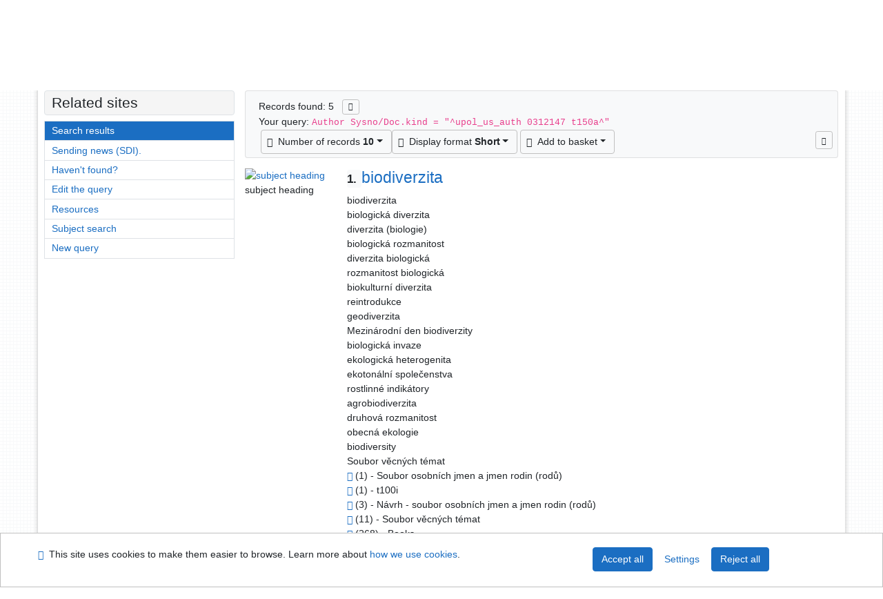

--- FILE ---
content_type: text/html; charset=utf-8
request_url: https://library.upol.cz/arl-upol/en/result/?src=upol_us_auth&field=AUK1&term=%22%5Eupol_us_auth%5C*0312147%5C*t150a%5E%22&qt=mg
body_size: 10376
content:

<!-- TPL: csp.templates2.parts.root -->
<!DOCTYPE html><html id="result" lang="en-GB" dir="ltr" class=""><head>

<!-- TPL: csp.templates2.parts.head -->
<meta name="viewport" content="width=device-width, initial-scale=1, shrink-to-fit=no"><meta charset="UTF-8"><meta id="ipac" name="author" content="IPAC: Cosmotron Slovakia, s.r.o. - www.cosmotron.sk" data-version="4.8.63a - 22.05.2025" data-login="0" data-ns="" data-url="https://library.upol.cz/i2/" data-ictx="upol" data-skin="bs1" data-cachebuster="10" data-logbasket="0" data-elink="0" data-lang="en" data-country="GB" data-scrollup="" data-src="upol_us_auth" data-cookie-choose=1 data-cookie-preferential=0 data-cookie-analytical=0 data-cookie-marketing=0 data-mainjs="">
<!-- TPL: csp.templates2.parts.metaog -->

<!-- TPL: csp.templates2.parts.metalink -->
<link rel="help" href="https://library.upol.cz/arl-upol/en/help/?key=result" title="Help"><link rel="home" href="https://library.upol.cz/arl-upol/en/result/"><link rel="alternate" hreflang="cs-CZ" href="https://library.upol.cz/arl-upol/cs/vysledky/?&amp;iset=1"><link rel="alternate" hreflang="x-default" href="https://library.upol.cz/arl-upol/cs/vysledky/?&amp;iset=1"><link rel="alternate" hreflang="en-GB" href="https://library.upol.cz/arl-upol/en/result/?&amp;iset=1"><link rel="manifest" href="https://library.upol.cz/arl-upol/en/webmanifest/" title="PWA"><link rel="license" href="https://library.upol.cz/arl-upol/en/IPAC/?#ipac-copyright" title="Copyright"><link rel="contents" href="https://library.upol.cz/arl-upol/en/site-map/" title="Site map"><link rel="search" id="opensearch" type="application/opensearchdescription+xml" href="https://library.upol.cz/arl-upol/en/opensearch/?type=xml" title="IPAC UPOL" data-query="To install the OpenSearch search engine?">
<!-- TPL: csp.templates2.parts.metaapp -->
<meta name="mobile-web-app-capable" content="yes"><meta name="apple-mobile-web-app-capable" content="yes"><meta name="apple-mobile-web-app-title" content="UPOL"><meta name="apple-mobile-web-app-status-bar-style" content="#FFFFFF"><meta name="theme-color" content="#FFFFFF"><meta name="author" content="Univerzita Palackého v Olomouci"><meta name="twitter:dnt" content="on">
<meta name="description" content="List of search results - Univerzita Palackého v Olomouci  "><meta name="robots" content="index">
<!-- TPL: csp.templates2.parts.headcss -->
<link rel="preload" as="style" href="https://library.upol.cz/i2/css/bskin1.v-10.css"><link rel="stylesheet" href="https://library.upol.cz/i2/css/bskin1.v-10.css"><link rel="stylesheet" media="print" href="https://library.upol.cz/i2/css/print.v-10.css"><link rel="stylesheet" href="https://library.upol.cz/i2/user/upol/css/buser.v-10.css">

<!-- TPL: csp.templates2.result.meta -->

<!-- TPL: csp.templates2.result.metaog -->
<meta property="og:image" content="https://library.upol.cz/i2/user/upol/img/logo-result.jpg">
<!-- TPL: csp.templates2.result.metalink -->
<link rel="preconnect" href="https://cache2.obalkyknih.cz" crossorigin="anonymous"><link rel="dns-prefetch" href="https://cache2.obalkyknih.cz"><link rel="alternate" type="application/rss+xml" href="https://library.upol.cz/arl-upol/en/result/?st=feed&amp;feed=rss&amp;field=AUK1&amp;boolop1=and&amp;kvant==&amp;term=%22%5Eupol_us_auth%5C*0312147%5C*t150a%5E%22" title="Search results - RSS 2.0"><script data-main="https://library.upol.cz/i2/js/conf.result.v-10.js" src="https://library.upol.cz/i2/js/require.v-10.js"></script>
<!-- TPL: csp.templates2.parts.body -->
<title>
Search results | Univerzita Palackého v Olomouci
</title>
</head>
<body class="nojs upol_us_auth">
<div id="body">
<div id="page" class="container">

<!-- TPL: csp.templates2.parts.accessibilitynav -->
<div id="accessibility-nav" class="sr-only sr-only-focusable" data-scrollup-title="Scroll to top of page"><nav aria-label="Skip navigtation">
<ul>
<li><a accesskey="0" href="#content">Go to content</a></li><li><a href="#nav">Go to menu</a></li><li><a href="https://library.upol.cz/arl-upol/en/declaration-of-accessibility/?#content" accesskey="1" title="Accessibility declaration" aria-label="Accessibility declaration">Accessibility declaration</a></li></ul>
</nav>
</div>
<!-- TPL: csp.user.upol.templates2.parts.header -->
<div id="header" class="container"><header>
<div class="row m-0"><div id="brand" class="col-lg-9 col-md-7 col-sm-6 col-12"><div class="container"><a href="https://www.knihovna.upol.cz/" title="Univerzita Palackého v Olomouci"></a></div></div><div id="header-info-box" class="col-lg-3 col-md-5 col-sm-6 col-12"><div class="container">
<!-- TPL: csp.templates2.parts.languages -->
<div id="language" class="mb-2 lang"><div class="cs btn x first"><a dir="ltr" rel="alternate" href="https://library.upol.cz/arl-upol/cs/vysledky/?&amp;iset=1" hreflang="cs-CZ" lang="cs-CZ" title="Česká verze" aria-label="Česká verze"><i aria-hidden="true" class="flag-cs"></i> Česky</a></div><div class="en btn active last"><a dir="ltr" rel="alternate" href="https://library.upol.cz/arl-upol/en/result/?&amp;iset=1" hreflang="en-GB" lang="en-GB" title="English version" aria-label="English version"><i aria-hidden="true" class="flag-en"></i> English</a></div></div><div id="basket-info"><a href="https://library.upol.cz/arl-upol/en/basket/" aria-live="polite" rel="nofollow" class="ibasket nav-link" data-title="In the basket" title="In the basket 0" aria-label="In the basket 0"><i class="icon-basket" aria-hidden="true"></i>
In the basket (<output class="count">0</output>)</a></div></div></div></div><script>
var _smartsupp = _smartsupp || {};
_smartsupp.key = 'a217af8bc7b2167a35e79d53c63ef0bdd294b3ad';
window.smartsupp||(function(d) {
  var s,c,o=smartsupp=function(){ o._.push(arguments)};o._=[];
  s=d.getElementsByTagName('script')[0];c=d.createElement('script');
  c.type='text/javascript';c.charset='utf-8';c.async=true;
  c.src='https://www.smartsuppchat.com/loader.js?';s.parentNode.insertBefore(c,s);
})(document);
</script>
</header>
</div>
<!-- TPL: csp.templates2.parts.mainmenu -->
<nav id="nav" class="navbar navbar-expand-lg"  aria-label="Main menu">
<button type="button" aria-label="Side menu" class="navbar-toggler collapsed btn-nav"  data-toggle="collapse" aria-controls="nav-aside" data-target="#nav-aside" id="btn-aside">
<i aria-hidden="true" class="icon-aside"></i>
</button>
<button type="button" aria-label="Main menu" class="navbar-toggler collapsed btn-nav" id="btn-nav" data-toggle="collapse" aria-controls="nav-main" data-target="#nav-main">
<i aria-hidden="true" class="icon-menu"></i>
</button>
<div class="collapse navbar-collapse" id="nav-main"><ul class="navbar-main navbar-nav mr-auto">
<li id="nav-search" class="first nav-item">
<a href="https://library.upol.cz/arl-upol/en/index/" title="Search the online catalogue" aria-label="Search the online catalogue" rel="nofollow" class="nav-link">Search</a>
</li>
<li id="nav-account" class="nav-item">
<a href="https://library.upol.cz/arl-upol/en/account/" title="User account information" aria-label="User account information" rel="nofollow" class="nav-link">Account</a>
</li>
<li id="nav-settings" class="nav-item">
<a href="https://library.upol.cz/arl-upol/en/settings/" title="Settings" aria-label="Settings" rel="nofollow" class="nav-link">Account Settings</a>
</li>
<li id="nav-help" class="nav-item">
<a href="https://library.upol.cz/arl-upol/en/help/?key=result" title="Online catalogue (IPAC) help" aria-label="Online catalogue (IPAC) help" class="nav-link">Help</a>
</li>

</ul>
<ul class="navbar-login navbar-nav">

<!-- TPL: csp.templates2.parts.menuaccount -->

<!-- TPL: csp.templates2.parts.ladenkalink -->
<li id="nav-login" class="nav-item"><a href="https://library.upol.cz/arl-upol/en/login/?opal=result&amp;iset=1" class="nav-link " title="User login to online catalogue" aria-label="User login to online catalogue"><i aria-hidden="true" class="icon-user"></i>&nbsp; Login</a></li></ul>
</div></nav>
<main id="content">

<!-- TPL: csp.templates2.parts.breadcrumb -->
<script type="application/ld+json">
{
    "@context": "https://schema.org",
    "@graph": [{
        "@type": "WebSite",
        "@id": "https://library.upol.cz/arl-upol/en/index/",
        "url": "https://library.upol.cz/arl-upol/en/index/",
        "version": "4.8.63a - 22.05.2025",
        "name": "Univerzita Palackého v Olomouci",
        "description": "List of search results - Univerzita Palackého v Olomouci  ",
        "inLanguage": "en",
        "potentialAction": {
            "@type": "SearchAction",
            "target": "https://library.upol.cz/arl-upol/en/result/?field=G&amp;search=Search&amp;term={q}",
            "query-input": "name=q"
        }
    }, {
        "@type": "WebPage",
        "@id": "https://library.upol.cz/arl-upol/en/result/?field=AUK1&amp;term=%22%5Eupol_us_auth%5C*0312147%5C*t150a%5E%22&amp;iset=1",
        "url": "https://library.upol.cz/arl-upol/en/result/?field=AUK1&amp;term=%22%5Eupol_us_auth%5C*0312147%5C*t150a%5E%22&amp;iset=1",
        "name": "Search results",
        "description": "List of search results - Univerzita Palackého v Olomouci - Authorities",
        "inLanguage": "en"
    }
    ,{
        "@type": "BreadcrumbList",
        "itemListElement": [
            {
            "@type": "ListItem",
            "position": 1,
            "item": {
                "@id": "https://library.upol.cz/arl-upol/en/index/",
                "name": "Home page"
                }
            }
,            {
            "@type": "ListItem",
            "position": 3,
            "item": {
                "@id": "https://library.upol.cz/arl-upol/en/result/?field=AUK1&amp;term=%22%5Eupol_us_auth%5C*0312147%5C*t150a%5E%22&amp;iset=1",
                "name": "Search results"
                }
            }
        ]
    }
    ]
}
</script>

<!-- TPL: csp.templates2.parts.systemalert -->

<!-- TPL: csp.templates2.parts.ladenka -->

<!-- TPL: csp.templates2.result.main -->

<!-- TPL: csp.templates2.result.page -->
<div id="outer" class="row"><div id="bside"><div id="inner" class="container"><h1 class="sr-only">Search results</h1>
<!-- TPL: csp.templates2.result.paging -->
<div id="resultbox" class="card card-body bg-light"><div class="row"><div class="query-info col-sm-12 mt-2 ">Records found: 5 &nbsp;
<span class="rssfeed"><a href="https://library.upol.cz/arl-upol/en/result/?st=feed&amp;feed=rss&amp;sort=DEFAULT&amp;field=AUK1&amp;boolop1=and&amp;kvant==&amp;term=%22%5Eupol_us_auth%5C*0312147%5C*t150a%5E%22" rel="nofollow" class="pt-0 mt-0 btn btn-sm btn-light mr-1" target="_blank" type="application/rss+xml" title="Search results - RSS 2.0" aria-label="Search results - RSS 2.0"><i class="icon-rss" aria-hidden="true" title="Search results - RSS 2.0"></i></a></span></div></div><div class="row"><div class="col-sm-12">Your query: <code>Author Sysno/Doc.kind = &quot;^upol_us_auth 0312147 t150a^&quot;</code>
</div></div><div class="row"><div class="col-12 "><div id="paginglist" data-spy='affix' data-toggle='sticky-onscroll'>
<!-- TPL: csp.templates2.result.formatting -->
<div id="nav-affix" class="navbar xsubmit justify-content-center"><div class="dropdown"><button aria-expanded="false" type="button" aria-haspopup="true" data-toggle="dropdown" class="btn btn-light dropdown-toggle"  id="pagesize-a-dropdown-button"><i class="icon-list" aria-hidden="true"></i>&nbsp;  Number of records <b>10</b></button><ul aria-labelledby="pagesize-a-dropdown-button" id="pagesize-a" role="menu" class="dropdown-menu"><li role="presentation"><a href="https://library.upol.cz/arl-upol/en/result/?pg=1&amp;pagesize=10&amp;iset=1" class="active dropdown-item" aria-current="true" rel="nofollow" title="Number of records 10" aria-label="Number of records 10" role="menuitem">10</a></li><li role="presentation"><a href="https://library.upol.cz/arl-upol/en/result/?pg=1&amp;pagesize=20&amp;iset=1" class=" dropdown-item"  rel="nofollow" title="Number of records 20" aria-label="Number of records 20" role="menuitem">20</a></li><li role="presentation"><a href="https://library.upol.cz/arl-upol/en/result/?pg=1&amp;pagesize=30&amp;iset=1" class=" dropdown-item"  rel="nofollow" title="Number of records 30" aria-label="Number of records 30" role="menuitem">30</a></li><li role="presentation"><a href="https://library.upol.cz/arl-upol/en/result/?pg=1&amp;pagesize=50&amp;iset=1" class=" dropdown-item"  rel="nofollow" title="Number of records 50" aria-label="Number of records 50" role="menuitem">50</a></li><li role="presentation"><a href="https://library.upol.cz/arl-upol/en/result/?pg=1&amp;pagesize=100&amp;iset=1" class=" dropdown-item"  rel="nofollow" title="Number of records 100" aria-label="Number of records 100" role="menuitem">100</a></li></ul></div><div class="dropdown"><button aria-expanded="false" type="button" aria-haspopup="true" data-toggle="dropdown" class="btn btn-light mr-1 dropdown-toggle"  id="format-a-dropdown-button"><i class="icon-show" aria-hidden="true"></i>&nbsp;  Display format <b>Short</b></button><ul aria-labelledby="format-a-dropdown-button" id="format-a" role="menu" class="dropdown-menu"><li role="presentation"><a href="https://library.upol.cz/arl-upol/en/result/?zf=SHORT&amp;iset=1" class="active dropdown-item" aria-current="true" rel="nofollow" title="Format: Short" aria-label="Format: Short" role="menuitem">Short</a></li><li role="presentation"><a href="https://library.upol.cz/arl-upol/en/result/?zf=AUF_UPOL&amp;iset=1" class=" dropdown-item"  rel="nofollow" title="Format: Detail" aria-label="Format: Detail" role="menuitem">Detail</a></li><li role="presentation"><a href="https://library.upol.cz/arl-upol/en/result/?zf=DATA&amp;iset=1" class=" dropdown-item"  rel="nofollow" title="Format: MARC" aria-label="Format: MARC" role="menuitem">MARC</a></li></ul></div><div class="dropdown"><button aria-expanded="false" type="button" aria-haspopup="true" data-toggle="dropdown" class="btn btn-light mr-1 dropdown-toggle"  id="basket-a-dropdown-button"><i class="icon-basket" aria-hidden="true"></i>&nbsp;  Add to basket</button><ul aria-labelledby="basket-a-dropdown-button" id="basket-a" role="menu" class="dropdown-menu"><li role="presentation"><a href="https://library.upol.cz/arl-upol/en/result/?scope_pg=1&amp;pg=1&amp;record=upol_us_auth*z0001449&amp;record=upol_us_auth*0062991&amp;record=upol_us_auth*z0001460&amp;record=upol_us_auth*0079017&amp;record=upol_us_auth*0069823&amp;iset=1" rel="nofollow" title="Add to basket the whole page" aria-label="Add to basket the whole page" role="menuitem" class="dropdown-item"> the whole page</a></li><li role="presentation"><a href="https://library.upol.cz/arl-upol/en/result/?scope_set=1&amp;pg=1&amp;iset=1" rel="nofollow" title="Add to basket  the whole set" aria-label="Add to basket  the whole set" role="menuitem" class="dropdown-item">  the whole set</a></li></ul></div><a href="https://library.upol.cz/arl-upol/en/basket/" aria-live="polite" rel="nofollow" class="btn btn-light d-none d-sm-none ibasket" title="Temporary set of records from search results in online catalogue stored for further handling" aria-label="Temporary set of records from search results in online catalogue stored for further handling"><i class="icon-basket" aria-hidden="true"></i>
&nbsp;In the basket (<span class="count">0</span>)</a></div><div id="btn-affix" data-title2="Detach the results display panel" data-title="Pin the results display panel at the top"></div></div></div></div></div>
<!-- TPL: csp.templates2.result.info -->
<div id="result-body" data-from-item=""><ol id="result-items" class="list-group" start="1">

<!-- TPL: csp.templates2.result.zshort -->
<li data-idx="upol_us_auth*z0001449" id="item-upol_us_authz0001449" class="list-group-item result-item odd zf-short upol_us_auth "><div class="li-row row"><div class="format col-sm-10"><div class="row"><div class="col-sm-12">
<!-- TPL: csp.templates2.result.headline -->
<h2 class="h3">
<a href="https://library.upol.cz/arl-upol/en/detail-upol_us_auth-z0001449-biodiverzita/?disprec=1&amp;iset=1" title="Detailed record view: biodiverzita" aria-label="Detailed record view: biodiverzita"><span class="nr badge badge-light">1.</span>biodiverzita</a></h2></div></div><div class="col-request d-md-block d-lg-none">
<!-- TPL: csp.templates2.result.request -->
</div><div class="zf"><!-- zf: SHORT: -->
<!-- TPL: csp.templates2.zf.empty -->
<div class="zf-empty">        biodiverzita
<br>        biologická diverzita
<br>        diverzita (biologie)
<br>        biologická rozmanitost
<br>        diverzita biologická
<br>        rozmanitost biologická
<br>        biokulturní diverzita
<br>        reintrodukce
<br>        geodiverzita
<br>        Mezinárodní den biodiverzity
<br>        biologická invaze
<br>        ekologická heterogenita
<br>        ekotonální společenstva
<br>        rostlinné indikátory
<br>        agrobiodiverzita
<br>        druhová rozmanitost
<br>        obecná ekologie
<br>        biodiversity
<br>        Soubor věcných témat
<br>        <a href="https://library.upol.cz/arl-upol/en/result/?src=upol_us_auth&amp;field=AUK1&amp;term=%22%5Eupol_us_auth%5C*z0001449%5C*t100a%5E%22&amp;qt=mg" title="Link to the related record (search upol_us_auth AUK1=&#34;^upol_us_auth\*z0001449\*t100a^&#34;)" aria-label="Link to the related record"><span class="icon-search" aria-hidden="true"></span></a> (1) - Soubor osobních jmen a jmen rodin (rodů)
<br>        <a href="https://library.upol.cz/arl-upol/en/result/?src=upol_us_auth&amp;field=AUK1&amp;term=%22%5Eupol_us_auth%5C*z0001449%5C*t100i%5E%22&amp;qt=mg" title="Link to the related record (search upol_us_auth AUK1=&#34;^upol_us_auth\*z0001449\*t100i^&#34;)" aria-label="Link to the related record"><span class="icon-search" aria-hidden="true"></span></a> (1) - t100i
<br>        <a href="https://library.upol.cz/arl-upol/en/result/?src=upol_us_auth&amp;field=AUK1&amp;term=%22%5Eupol_us_auth%5C*z0001449%5C*t100n%5E%22&amp;qt=mg" title="Link to the related record (search upol_us_auth AUK1=&#34;^upol_us_auth\*z0001449\*t100n^&#34;)" aria-label="Link to the related record"><span class="icon-search" aria-hidden="true"></span></a> (3) - Návrh - soubor osobních jmen a jmen rodin (rodů)
<br>        <a href="https://library.upol.cz/arl-upol/en/result/?src=upol_us_auth&amp;field=AUK1&amp;term=%22%5Eupol_us_auth%5C*z0001449%5C*t150a%5E%22&amp;qt=mg" title="Link to the related record (search upol_us_auth AUK1=&#34;^upol_us_auth\*z0001449\*t150a^&#34;)" aria-label="Link to the related record"><span class="icon-search" aria-hidden="true"></span></a> (11) - Soubor věcných témat
<br>        <a href="https://library.upol.cz/arl-upol/en/result/?src=upol_us_cat&amp;field=AUK1&amp;term=%22%5Eupol_us_auth%5C*z0001449%5C*amg%5E%22&amp;qt=mg" title="Link to the related record (search upol_us_cat AUK1=&#34;^upol_us_auth\*z0001449\*amg^&#34;)" aria-label="Link to the related record"><span class="icon-search" aria-hidden="true"></span></a> (268) - Books
<br>        <a href="https://library.upol.cz/arl-upol/en/result/?src=upol_us_cat&amp;field=AUK1&amp;term=%22%5Eupol_us_auth%5C*z0001449%5C*jv%5E%22&amp;qt=mg" title="Link to the related record (search upol_us_cat AUK1=&#34;^upol_us_auth\*z0001449\*jv^&#34;)" aria-label="Link to the related record"><span class="icon-search" aria-hidden="true"></span></a> (1) - Video records
<br>        <a href="https://library.upol.cz/arl-upol/en/result/?src=upol_us_cat&amp;field=AUK1&amp;term=%22%5Eupol_us_auth%5C*z0001449%5C*se%5E%22&amp;qt=mg" title="Link to the related record (search upol_us_cat AUK1=&#34;^upol_us_auth\*z0001449\*se^&#34;)" aria-label="Link to the related record"><span class="icon-search" aria-hidden="true"></span></a> (9) - Electronic sources
<br>        <a href="https://library.upol.cz/arl-upol/en/result/?src=upol_us_cat&amp;field=AUK1&amp;term=%22%5Eupol_us_auth%5C*z0001449%5C*seb%5E%22&amp;qt=mg" title="Link to the related record (search upol_us_cat AUK1=&#34;^upol_us_auth\*z0001449\*seb^&#34;)" aria-label="Link to the related record"><span class="icon-search" aria-hidden="true"></span></a> (17) - Electronic books
<br>        <a href="https://library.upol.cz/arl-upol/en/result/?src=upol_us_cat&amp;field=AUK1&amp;term=%22%5Eupol_us_auth%5C*z0001449%5C*xatt%5E%22&amp;qt=mg" title="Link to the related record (search upol_us_cat AUK1=&#34;^upol_us_auth\*z0001449\*xatt^&#34;)" aria-label="Link to the related record"><span class="icon-search" aria-hidden="true"></span></a> (1) - Attachment
<br>        <a href="https://library.upol.cz/arl-upol/en/result/?src=upol_us_cat&amp;field=AUK1&amp;term=%22%5Eupol_us_auth%5C*z0001449%5C*xjcp%5E%22&amp;qt=mg" title="Link to the related record (search upol_us_cat AUK1=&#34;^upol_us_auth\*z0001449\*xjcp^&#34;)" aria-label="Link to the related record"><span class="icon-search" aria-hidden="true"></span></a> (6) - PERIODIKA - Přijatá čísla
<br>        <a href="https://library.upol.cz/arl-upol/en/result/?src=upol_us_cat&amp;field=AUK1&amp;term=%22%5Eupol_us_auth%5C*z0001449%5C*xszp%5E%22&amp;qt=mg" title="Link to the related record (search upol_us_cat AUK1=&#34;^upol_us_auth\*z0001449\*xszp^&#34;)" aria-label="Link to the related record"><span class="icon-search" aria-hidden="true"></span></a> (5) - PERIODIKA - Souborný záznam periodika
<br>        <a href="https://library.upol.cz/arl-upol/en/result/?src=upol_us_cat&amp;field=AUK1&amp;term=%22%5Eupol_us_auth%5C*z0001449%5C*xzrp%5E%22&amp;qt=mg" title="Link to the related record (search upol_us_cat AUK1=&#34;^upol_us_auth\*z0001449\*xzrp^&#34;)" aria-label="Link to the related record"><span class="icon-search" aria-hidden="true"></span></a> (1) - PERIODIKA - Svázaný ročník periodika
</div></div>
<!-- TPL: csp.templates2.detail.myloans -->

<!-- TPL: csp.user.upol.templates2.result.operations -->
<div class="nav5"><nav class="navbar bg-light pl-0" aria-label="Links to Record">
<ul class="nav nav-pills">
<li class="basket nav-item" aria-live="assertive"><a href="https://library.upol.cz/arl-upol/en/basket/?idx=upol_us_auth*z0001449&amp;add=1" rel="nofollow" role="button" data-idx="upol_us_auth*z0001449" aria-controls="basket-info" aria-label="Add to the basket: biodiverzita" title="Add to the basket: biodiverzita" class="addcart nav-link"><i aria-hidden="true" class="icon-basket"></i>&nbsp; To the basket</a></li><li class="bookmark nav-item"><a href="https://library.upol.cz/arl-upol/en/bookmark/?idx=upol_us_auth*z0001449&amp;disprec=1&amp;iset=1" rel="nofollow" class="nav-link" title="Tool for further record proceeding: biodiverzita" aria-label="Tool for further record proceeding: biodiverzita"><i aria-hidden="true" class="icon-bookmark"></i>&nbsp; Bookmark</a></li><li class="comment nav-item">
<!-- TPL: csp.templates2.rating.operation -->
</li><li class="mydoc nav-item"><a href="https://library.upol.cz/arl-upol/en/selected-documents/?idx=upol_us_auth*z0001449&amp;f_new=1&amp;iset=1" data-modal-login="1" rel="nofollow" class="nav-link" title="List and administration of user&#39;s documents: biodiverzita" aria-label="List and administration of user&#39;s documents: biodiverzita"><i aria-hidden="true" class="icon-mydocuments"></i>&nbsp;Selected documents</a></li></ul>
</nav>
</div><div class="modal fade"  id="result-citacepro-1"  tabindex="-1" role="dialog" aria-labelledby="result-citacepro-1-modal-title" aria-hidden="true"><div class="modal-dialog modal-md" role="document"><div class="modal-content"><div class="modal-header "><h1 class="modal-title h3 w-100" id="result-citacepro-1-modal-title">Citation </h1><button type="button" class="close" data-dismiss="modal" aria-label="Close"><span aria-hidden="true">&times;</span></button></div><div class="modal-body">
<!-- TPL: csp.templates2.citacepro.detail -->
</div><div class="modal-footer"><button type="button" class="btn btn-light" data-dismiss="modal" aria-label="Close">Close</button></div></div></div></div></div><div class="aside col-sm-2">
<!-- TPL: csp.templates2.result.image -->
<div class="img"><a href="https://library.upol.cz/arl-upol/en/detail-upol_us_auth-z0001449-biodiverzita/?disprec=1&amp;iset=1" title="Detailed record view: biodiverzita" data-gallery="" aria-label="Detailed record view: biodiverzita"><img class="type img-fluid" width="130" height="150" alt="subject heading" src="https://library.upol.cz/i2/bs1/doc/subject_heading.png" ></a><p>subject heading</p></div></div></div></li><li data-idx="upol_us_auth*0062991" id="item-upol_us_auth0062991" class="list-group-item result-item even zf-short upol_us_auth "><div class="li-row row"><div class="format col-sm-10"><div class="row"><div class="col-sm-12">
<!-- TPL: csp.templates2.result.headline -->
<h2 class="h3">
<a href="https://library.upol.cz/arl-upol/en/detail-upol_us_auth-0062991-biologicke-druhy/?disprec=2&amp;iset=1" title="Detailed record view: biologické druhy" aria-label="Detailed record view: biologické druhy"><span class="nr badge badge-light">2.</span>biologické druhy</a></h2></div></div><div class="col-request d-md-block d-lg-none">
<!-- TPL: csp.templates2.result.request -->
</div><div class="zf"><!-- zf: SHORT: -->
<!-- TPL: csp.templates2.zf.empty -->
<div class="zf-empty">        biologické druhy
<br>        druhy (biologie)
<br>        druhy biologické
<br>        čárové kódování DNA
<br>        reintrodukce
<br>        genetické zdroje
<br>        genofondy
<br>        vznik druhů
<br>        chráněné druhy
<br>        druhová rozmanitost
<br>        ohrožené druhy
<br>        živé organismy
<br>        biological species
<br>        Soubor věcných témat
<br>        <a href="https://library.upol.cz/arl-upol/en/result/?src=upol_us_auth&amp;field=AUK1&amp;term=%22%5Eupol_us_auth%5C*0062991%5C*t150a%5E%22&amp;qt=mg" title="Link to the related record (search upol_us_auth AUK1=&#34;^upol_us_auth\*0062991\*t150a^&#34;)" aria-label="Link to the related record"><span class="icon-search" aria-hidden="true"></span></a> (9) - Soubor věcných témat
<br>        <a href="https://library.upol.cz/arl-upol/en/result/?src=upol_us_cat&amp;field=AUK1&amp;term=%22%5Eupol_us_auth%5C*0062991%5C*amg%5E%22&amp;qt=mg" title="Link to the related record (search upol_us_cat AUK1=&#34;^upol_us_auth\*0062991\*amg^&#34;)" aria-label="Link to the related record"><span class="icon-search" aria-hidden="true"></span></a> (10) - Books
<br>        <a href="https://library.upol.cz/arl-upol/en/result/?src=upol_us_cat&amp;field=AUK1&amp;term=%22%5Eupol_us_auth%5C*0062991%5C*xjcp%5E%22&amp;qt=mg" title="Link to the related record (search upol_us_cat AUK1=&#34;^upol_us_auth\*0062991\*xjcp^&#34;)" aria-label="Link to the related record"><span class="icon-search" aria-hidden="true"></span></a> (1) - PERIODIKA - Přijatá čísla
</div></div>
<!-- TPL: csp.templates2.detail.myloans -->

<!-- TPL: csp.user.upol.templates2.result.operations -->
<div class="nav5"><nav class="navbar bg-light pl-0" aria-label="Links to Record">
<ul class="nav nav-pills">
<li class="basket nav-item" aria-live="assertive"><a href="https://library.upol.cz/arl-upol/en/basket/?idx=upol_us_auth*0062991&amp;add=1" rel="nofollow" role="button" data-idx="upol_us_auth*0062991" aria-controls="basket-info" aria-label="Add to the basket: biologické druhy" title="Add to the basket: biologické druhy" class="addcart nav-link"><i aria-hidden="true" class="icon-basket"></i>&nbsp; To the basket</a></li><li class="bookmark nav-item"><a href="https://library.upol.cz/arl-upol/en/bookmark/?idx=upol_us_auth*0062991&amp;disprec=2&amp;iset=1" rel="nofollow" class="nav-link" title="Tool for further record proceeding: biologické druhy" aria-label="Tool for further record proceeding: biologické druhy"><i aria-hidden="true" class="icon-bookmark"></i>&nbsp; Bookmark</a></li><li class="comment nav-item">
<!-- TPL: csp.templates2.rating.operation -->
</li><li class="mydoc nav-item"><a href="https://library.upol.cz/arl-upol/en/selected-documents/?idx=upol_us_auth*0062991&amp;f_new=1&amp;iset=1" data-modal-login="1" rel="nofollow" class="nav-link" title="List and administration of user&#39;s documents: biologické druhy" aria-label="List and administration of user&#39;s documents: biologické druhy"><i aria-hidden="true" class="icon-mydocuments"></i>&nbsp;Selected documents</a></li></ul>
</nav>
</div><div class="modal fade"  id="result-citacepro-2"  tabindex="-1" role="dialog" aria-labelledby="result-citacepro-2-modal-title" aria-hidden="true"><div class="modal-dialog modal-md" role="document"><div class="modal-content"><div class="modal-header "><h1 class="modal-title h3 w-100" id="result-citacepro-2-modal-title">Citation </h1><button type="button" class="close" data-dismiss="modal" aria-label="Close"><span aria-hidden="true">&times;</span></button></div><div class="modal-body">
<!-- TPL: csp.templates2.citacepro.detail -->
</div><div class="modal-footer"><button type="button" class="btn btn-light" data-dismiss="modal" aria-label="Close">Close</button></div></div></div></div></div><div class="aside col-sm-2">
<!-- TPL: csp.templates2.result.image -->
<div class="img"><a href="https://library.upol.cz/arl-upol/en/detail-upol_us_auth-0062991-biologicke-druhy/?disprec=2&amp;iset=1" title="Detailed record view: biologické druhy" data-gallery="" aria-label="Detailed record view: biologické druhy"><img class="type img-fluid" width="130" height="150" alt="subject heading" src="https://library.upol.cz/i2/bs1/doc/subject_heading.png" ></a><p>subject heading</p></div></div></div></li><li data-idx="upol_us_auth*z0001460" id="item-upol_us_authz0001460" class="list-group-item result-item odd zf-short upol_us_auth "><div class="li-row row"><div class="format col-sm-10"><div class="row"><div class="col-sm-12">
<!-- TPL: csp.templates2.result.headline -->
<h2 class="h3">
<a href="https://library.upol.cz/arl-upol/en/detail-upol_us_auth-z0001460-biologie/?disprec=3&amp;iset=1" title="Detailed record view: biologie" aria-label="Detailed record view: biologie"><span class="nr badge badge-light">3.</span>biologie</a></h2></div></div><div class="col-request d-md-block d-lg-none">
<!-- TPL: csp.templates2.result.request -->
</div><div class="zf"><!-- zf: SHORT: -->
<!-- TPL: csp.templates2.zf.empty -->
<div class="zf-empty">        biologie
<br>        biologické vědy
<br>        vědy biologické
<br>        sociobiologie
<br>        reintrodukce
<br>        biologická data
<br>        biologická olympiáda
<br>        biologická psychiatrie
<br>        biologové
<br>        bioložky
<br>        biomedicína
<br>        dějiny biologie
<br>        filozofie biologie
<br>        matematická biologie
<br>        molekulární biotechnologie
<br>        paleobiologie
<br>        přírodopis
<br>        přírodověda
<br>        systémová biologie
<br>        aerobiologie
<br>        agrobiologie
<br>        anatomie
<br>        aplikovaná biologie
<br>        astrobiologie
<br>        behaviorální biologie
<br>        biogeografie
<br>        biokybernetika
<br>        biologická systematika
<br>        biologická technika
<br>        biologický výzkum
<br>        biologie lesa
<br>        biologie člověka
<br>        biosémiotika
<br>        botanika
<br>        chronobiologie
<br>        eidetická biologie
<br>        etnobiologie
<br>        evoluční biologie
<br>        experimentální biologie
<br>        forenzní biologie
<br>        fotobiologie
<br>        fyziologie
<br>        genetika
<br>        geobiologie
<br>        gravitační biologie
<br>        hydrobiologie
<br>        imunobiologie
<br>        kognitivní biologie
<br>        konzervační biologie
<br>        kryobiologie
<br>        lékařská biologie
<br>        mikrobiologie
<br>        molekulární biologie
<br>        morfologie (biologie)
<br>        obecná biologie
<br>        populační biologie
<br>        počítačová biologie
<br>        somatologie
<br>        syntetická biologie
<br>        vývojová biologie
<br>        zoologie
<br>        přírodní vědy
<br>        biology
<br>        Soubor věcných témat
<br>        <a href="https://library.upol.cz/arl-upol/en/result/?src=upol_us_auth&amp;field=AUK1&amp;term=%22%5Eupol_us_auth%5C*z0001460%5C*t100a%5E%22&amp;qt=mg" title="Link to the related record (search upol_us_auth AUK1=&#34;^upol_us_auth\*z0001460\*t100a^&#34;)" aria-label="Link to the related record"><span class="icon-search" aria-hidden="true"></span></a> (3) - Soubor osobních jmen a jmen rodin (rodů)
<br>        <a href="https://library.upol.cz/arl-upol/en/result/?src=upol_us_auth&amp;field=AUK1&amp;term=%22%5Eupol_us_auth%5C*z0001460%5C*t100i%5E%22&amp;qt=mg" title="Link to the related record (search upol_us_auth AUK1=&#34;^upol_us_auth\*z0001460\*t100i^&#34;)" aria-label="Link to the related record"><span class="icon-search" aria-hidden="true"></span></a> (6) - t100i
<br>        <a href="https://library.upol.cz/arl-upol/en/result/?src=upol_us_auth&amp;field=AUK1&amp;term=%22%5Eupol_us_auth%5C*z0001460%5C*t100n%5E%22&amp;qt=mg" title="Link to the related record (search upol_us_auth AUK1=&#34;^upol_us_auth\*z0001460\*t100n^&#34;)" aria-label="Link to the related record"><span class="icon-search" aria-hidden="true"></span></a> (13) - Návrh - soubor osobních jmen a jmen rodin (rodů)
<br>        <a href="https://library.upol.cz/arl-upol/en/result/?src=upol_us_auth&amp;field=AUK1&amp;term=%22%5Eupol_us_auth%5C*z0001460%5C*t100r%5E%22&amp;qt=mg" title="Link to the related record (search upol_us_auth AUK1=&#34;^upol_us_auth\*z0001460\*t100r^&#34;)" aria-label="Link to the related record"><span class="icon-search" aria-hidden="true"></span></a> (1) - t100r
<br>        <a href="https://library.upol.cz/arl-upol/en/result/?src=upol_us_auth&amp;field=AUK1&amp;term=%22%5Eupol_us_auth%5C*z0001460%5C*t150a%5E%22&amp;qt=mg" title="Link to the related record (search upol_us_auth AUK1=&#34;^upol_us_auth\*z0001460\*t150a^&#34;)" aria-label="Link to the related record"><span class="icon-search" aria-hidden="true"></span></a> (60) - Soubor věcných témat
<br>        <a href="https://library.upol.cz/arl-upol/en/result/?src=upol_us_auth&amp;field=AUK1&amp;term=%22%5Eupol_us_auth%5C*z0001460%5C*t150r%5E%22&amp;qt=mg" title="Link to the related record (search upol_us_auth AUK1=&#34;^upol_us_auth\*z0001460\*t150r^&#34;)" aria-label="Link to the related record"><span class="icon-search" aria-hidden="true"></span></a> (1) - t150r
<br>        <a href="https://library.upol.cz/arl-upol/en/result/?src=upol_us_cat&amp;field=AUK1&amp;term=%22%5Eupol_us_auth%5C*z0001460%5C*amg%5E%22&amp;qt=mg" title="Link to the related record (search upol_us_cat AUK1=&#34;^upol_us_auth\*z0001460\*amg^&#34;)" aria-label="Link to the related record"><span class="icon-search" aria-hidden="true"></span></a> (507) - Books
<br>        <a href="https://library.upol.cz/arl-upol/en/result/?src=upol_us_cat&amp;field=AUK1&amp;term=%22%5Eupol_us_auth%5C*z0001460%5C*jv%5E%22&amp;qt=mg" title="Link to the related record (search upol_us_cat AUK1=&#34;^upol_us_auth\*z0001460\*jv^&#34;)" aria-label="Link to the related record"><span class="icon-search" aria-hidden="true"></span></a> (5) - Video records
<br>        <a href="https://library.upol.cz/arl-upol/en/result/?src=upol_us_cat&amp;field=AUK1&amp;term=%22%5Eupol_us_auth%5C*z0001460%5C*se%5E%22&amp;qt=mg" title="Link to the related record (search upol_us_cat AUK1=&#34;^upol_us_auth\*z0001460\*se^&#34;)" aria-label="Link to the related record"><span class="icon-search" aria-hidden="true"></span></a> (7) - Electronic sources
<br>        <a href="https://library.upol.cz/arl-upol/en/result/?src=upol_us_cat&amp;field=AUK1&amp;term=%22%5Eupol_us_auth%5C*z0001460%5C*seb%5E%22&amp;qt=mg" title="Link to the related record (search upol_us_cat AUK1=&#34;^upol_us_auth\*z0001460\*seb^&#34;)" aria-label="Link to the related record"><span class="icon-search" aria-hidden="true"></span></a> (5) - Electronic books
<br>        <a href="https://library.upol.cz/arl-upol/en/result/?src=upol_us_cat&amp;field=AUK1&amp;term=%22%5Eupol_us_auth%5C*z0001460%5C*xatt%5E%22&amp;qt=mg" title="Link to the related record (search upol_us_cat AUK1=&#34;^upol_us_auth\*z0001460\*xatt^&#34;)" aria-label="Link to the related record"><span class="icon-search" aria-hidden="true"></span></a> (1) - Attachment
<br>        <a href="https://library.upol.cz/arl-upol/en/result/?src=upol_us_cat&amp;field=AUK1&amp;term=%22%5Eupol_us_auth%5C*z0001460%5C*xcla%5E%22&amp;qt=mg" title="Link to the related record (search upol_us_cat AUK1=&#34;^upol_us_auth\*z0001460\*xcla^&#34;)" aria-label="Link to the related record"><span class="icon-search" aria-hidden="true"></span></a> (1) - ARTICLES
<br>        <a href="https://library.upol.cz/arl-upol/en/result/?src=upol_us_cat&amp;field=AUK1&amp;term=%22%5Eupol_us_auth%5C*z0001460%5C*xjcp%5E%22&amp;qt=mg" title="Link to the related record (search upol_us_cat AUK1=&#34;^upol_us_auth\*z0001460\*xjcp^&#34;)" aria-label="Link to the related record"><span class="icon-search" aria-hidden="true"></span></a> (69) - PERIODIKA - Přijatá čísla
<br>        <a href="https://library.upol.cz/arl-upol/en/result/?src=upol_us_cat&amp;field=AUK1&amp;term=%22%5Eupol_us_auth%5C*z0001460%5C*xszp%5E%22&amp;qt=mg" title="Link to the related record (search upol_us_cat AUK1=&#34;^upol_us_auth\*z0001460\*xszp^&#34;)" aria-label="Link to the related record"><span class="icon-search" aria-hidden="true"></span></a> (111) - PERIODIKA - Souborný záznam periodika
<br>        <a href="https://library.upol.cz/arl-upol/en/result/?src=upol_us_cat&amp;field=AUK1&amp;term=%22%5Eupol_us_auth%5C*z0001460%5C*xzrp%5E%22&amp;qt=mg" title="Link to the related record (search upol_us_cat AUK1=&#34;^upol_us_auth\*z0001460\*xzrp^&#34;)" aria-label="Link to the related record"><span class="icon-search" aria-hidden="true"></span></a> (1000+) - PERIODIKA - Svázaný ročník periodika
</div></div>
<!-- TPL: csp.templates2.detail.myloans -->

<!-- TPL: csp.user.upol.templates2.result.operations -->
<div class="nav5"><nav class="navbar bg-light pl-0" aria-label="Links to Record">
<ul class="nav nav-pills">
<li class="basket nav-item" aria-live="assertive"><a href="https://library.upol.cz/arl-upol/en/basket/?idx=upol_us_auth*z0001460&amp;add=1" rel="nofollow" role="button" data-idx="upol_us_auth*z0001460" aria-controls="basket-info" aria-label="Add to the basket: biologie" title="Add to the basket: biologie" class="addcart nav-link"><i aria-hidden="true" class="icon-basket"></i>&nbsp; To the basket</a></li><li class="bookmark nav-item"><a href="https://library.upol.cz/arl-upol/en/bookmark/?idx=upol_us_auth*z0001460&amp;disprec=3&amp;iset=1" rel="nofollow" class="nav-link" title="Tool for further record proceeding: biologie" aria-label="Tool for further record proceeding: biologie"><i aria-hidden="true" class="icon-bookmark"></i>&nbsp; Bookmark</a></li><li class="comment nav-item">
<!-- TPL: csp.templates2.rating.operation -->
</li><li class="mydoc nav-item"><a href="https://library.upol.cz/arl-upol/en/selected-documents/?idx=upol_us_auth*z0001460&amp;f_new=1&amp;iset=1" data-modal-login="1" rel="nofollow" class="nav-link" title="List and administration of user&#39;s documents: biologie" aria-label="List and administration of user&#39;s documents: biologie"><i aria-hidden="true" class="icon-mydocuments"></i>&nbsp;Selected documents</a></li></ul>
</nav>
</div><div class="modal fade"  id="result-citacepro-3"  tabindex="-1" role="dialog" aria-labelledby="result-citacepro-3-modal-title" aria-hidden="true"><div class="modal-dialog modal-md" role="document"><div class="modal-content"><div class="modal-header "><h1 class="modal-title h3 w-100" id="result-citacepro-3-modal-title">Citation </h1><button type="button" class="close" data-dismiss="modal" aria-label="Close"><span aria-hidden="true">&times;</span></button></div><div class="modal-body">
<!-- TPL: csp.templates2.citacepro.detail -->
</div><div class="modal-footer"><button type="button" class="btn btn-light" data-dismiss="modal" aria-label="Close">Close</button></div></div></div></div></div><div class="aside col-sm-2">
<!-- TPL: csp.templates2.result.image -->
<div class="img"><a href="https://library.upol.cz/arl-upol/en/detail-upol_us_auth-z0001460-biologie/?disprec=3&amp;iset=1" title="Detailed record view: biologie" data-gallery="" aria-label="Detailed record view: biologie"><img class="type img-fluid" width="130" height="150" alt="subject heading" src="https://library.upol.cz/i2/bs1/doc/subject_heading.png" loading="lazy"></a><p>subject heading</p></div></div></div></li><li data-idx="upol_us_auth*0079017" id="item-upol_us_auth0079017" class="list-group-item result-item even zf-short upol_us_auth "><div class="li-row row"><div class="format col-sm-10"><div class="row"><div class="col-sm-12">
<!-- TPL: csp.templates2.result.headline -->
<h2 class="h3">
<a href="https://library.upol.cz/arl-upol/en/detail-upol_us_auth-0079017-introdukce-rostlin/?disprec=4&amp;iset=1" title="Detailed record view: introdukce rostlin" aria-label="Detailed record view: introdukce rostlin"><span class="nr badge badge-light">4.</span>introdukce rostlin</a></h2></div></div><div class="col-request d-md-block d-lg-none">
<!-- TPL: csp.templates2.result.request -->
</div><div class="zf"><!-- zf: SHORT: -->
<!-- TPL: csp.templates2.zf.empty -->
<div class="zf-empty">        introdukce rostlin
<br>        reintrodukce
<br>        aklimatizace rostlin
<br>        invaze rostlin
<br>        nepůvodní druhy rostlin
<br>        ekologie rostlin
<br>        plant introduction
<br>        Soubor věcných témat
<br>        <a href="https://library.upol.cz/arl-upol/en/result/?src=upol_us_auth&amp;field=AUK1&amp;term=%22%5Eupol_us_auth%5C*0079017%5C*t150a%5E%22&amp;qt=mg" title="Link to the related record (search upol_us_auth AUK1=&#34;^upol_us_auth\*0079017\*t150a^&#34;)" aria-label="Link to the related record"><span class="icon-search" aria-hidden="true"></span></a> (5) - Soubor věcných témat
<br>        <a href="https://library.upol.cz/arl-upol/en/result/?src=upol_us_cat&amp;field=AUK1&amp;term=%22%5Eupol_us_auth%5C*0079017%5C*amg%5E%22&amp;qt=mg" title="Link to the related record (search upol_us_cat AUK1=&#34;^upol_us_auth\*0079017\*amg^&#34;)" aria-label="Link to the related record"><span class="icon-search" aria-hidden="true"></span></a> (2) - Books
<br>        <a href="https://library.upol.cz/arl-upol/en/result/?src=upol_us_cat&amp;field=AUK1&amp;term=%22%5Eupol_us_auth%5C*0079017%5C*se%5E%22&amp;qt=mg" title="Link to the related record (search upol_us_cat AUK1=&#34;^upol_us_auth\*0079017\*se^&#34;)" aria-label="Link to the related record"><span class="icon-search" aria-hidden="true"></span></a> (1) - Electronic sources
</div></div>
<!-- TPL: csp.templates2.detail.myloans -->

<!-- TPL: csp.user.upol.templates2.result.operations -->
<div class="nav5"><nav class="navbar bg-light pl-0" aria-label="Links to Record">
<ul class="nav nav-pills">
<li class="basket nav-item" aria-live="assertive"><a href="https://library.upol.cz/arl-upol/en/basket/?idx=upol_us_auth*0079017&amp;add=1" rel="nofollow" role="button" data-idx="upol_us_auth*0079017" aria-controls="basket-info" aria-label="Add to the basket: introdukce rostlin" title="Add to the basket: introdukce rostlin" class="addcart nav-link"><i aria-hidden="true" class="icon-basket"></i>&nbsp; To the basket</a></li><li class="bookmark nav-item"><a href="https://library.upol.cz/arl-upol/en/bookmark/?idx=upol_us_auth*0079017&amp;disprec=4&amp;iset=1" rel="nofollow" class="nav-link" title="Tool for further record proceeding: introdukce rostlin" aria-label="Tool for further record proceeding: introdukce rostlin"><i aria-hidden="true" class="icon-bookmark"></i>&nbsp; Bookmark</a></li><li class="comment nav-item">
<!-- TPL: csp.templates2.rating.operation -->
</li><li class="mydoc nav-item"><a href="https://library.upol.cz/arl-upol/en/selected-documents/?idx=upol_us_auth*0079017&amp;f_new=1&amp;iset=1" data-modal-login="1" rel="nofollow" class="nav-link" title="List and administration of user&#39;s documents: introdukce rostlin" aria-label="List and administration of user&#39;s documents: introdukce rostlin"><i aria-hidden="true" class="icon-mydocuments"></i>&nbsp;Selected documents</a></li></ul>
</nav>
</div><div class="modal fade"  id="result-citacepro-4"  tabindex="-1" role="dialog" aria-labelledby="result-citacepro-4-modal-title" aria-hidden="true"><div class="modal-dialog modal-md" role="document"><div class="modal-content"><div class="modal-header "><h1 class="modal-title h3 w-100" id="result-citacepro-4-modal-title">Citation </h1><button type="button" class="close" data-dismiss="modal" aria-label="Close"><span aria-hidden="true">&times;</span></button></div><div class="modal-body">
<!-- TPL: csp.templates2.citacepro.detail -->
</div><div class="modal-footer"><button type="button" class="btn btn-light" data-dismiss="modal" aria-label="Close">Close</button></div></div></div></div></div><div class="aside col-sm-2">
<!-- TPL: csp.templates2.result.image -->
<div class="img"><a href="https://library.upol.cz/arl-upol/en/detail-upol_us_auth-0079017-introdukce-rostlin/?disprec=4&amp;iset=1" title="Detailed record view: introdukce rostlin" data-gallery="" aria-label="Detailed record view: introdukce rostlin"><img class="type img-fluid" width="130" height="150" alt="subject heading" src="https://library.upol.cz/i2/bs1/doc/subject_heading.png" loading="lazy"></a><p>subject heading</p></div></div></div></li><li data-idx="upol_us_auth*0069823" id="item-upol_us_auth0069823" class="list-group-item result-item odd zf-short upol_us_auth "><div class="li-row row"><div class="format col-sm-10"><div class="row"><div class="col-sm-12">
<!-- TPL: csp.templates2.result.headline -->
<h2 class="h3">
<a href="https://library.upol.cz/arl-upol/en/detail-upol_us_auth-0069823-introdukce-zivocichu/?disprec=5&amp;iset=1" title="Detailed record view: introdukce živočichů" aria-label="Detailed record view: introdukce živočichů"><span class="nr badge badge-light">5.</span>introdukce živočichů</a></h2></div></div><div class="col-request d-md-block d-lg-none">
<!-- TPL: csp.templates2.result.request -->
</div><div class="zf"><!-- zf: SHORT: -->
<!-- TPL: csp.templates2.zf.empty -->
<div class="zf-empty">        introdukce živočichů
<br>        reintrodukce
<br>        aklimatizace živočichů
<br>        invaze živočichů
<br>        nepůvodní druhy živočichů
<br>        ekologie živočichů
<br>        animal introduction
<br>        Soubor věcných témat
<br>        <a href="https://library.upol.cz/arl-upol/en/result/?src=upol_us_auth&amp;field=AUK1&amp;term=%22%5Eupol_us_auth%5C*0069823%5C*t150a%5E%22&amp;qt=mg" title="Link to the related record (search upol_us_auth AUK1=&#34;^upol_us_auth\*0069823\*t150a^&#34;)" aria-label="Link to the related record"><span class="icon-search" aria-hidden="true"></span></a> (5) - Soubor věcných témat
<br>        <a href="https://library.upol.cz/arl-upol/en/result/?src=upol_us_cat&amp;field=AUK1&amp;term=%22%5Eupol_us_auth%5C*0069823%5C*jv%5E%22&amp;qt=mg" title="Link to the related record (search upol_us_cat AUK1=&#34;^upol_us_auth\*0069823\*jv^&#34;)" aria-label="Link to the related record"><span class="icon-search" aria-hidden="true"></span></a> (1) - Video records
</div></div>
<!-- TPL: csp.templates2.detail.myloans -->

<!-- TPL: csp.user.upol.templates2.result.operations -->
<div class="nav5"><nav class="navbar bg-light pl-0" aria-label="Links to Record">
<ul class="nav nav-pills">
<li class="basket nav-item" aria-live="assertive"><a href="https://library.upol.cz/arl-upol/en/basket/?idx=upol_us_auth*0069823&amp;add=1" rel="nofollow" role="button" data-idx="upol_us_auth*0069823" aria-controls="basket-info" aria-label="Add to the basket: introdukce živočichů" title="Add to the basket: introdukce živočichů" class="addcart nav-link"><i aria-hidden="true" class="icon-basket"></i>&nbsp; To the basket</a></li><li class="bookmark nav-item"><a href="https://library.upol.cz/arl-upol/en/bookmark/?idx=upol_us_auth*0069823&amp;disprec=5&amp;iset=1" rel="nofollow" class="nav-link" title="Tool for further record proceeding: introdukce živočichů" aria-label="Tool for further record proceeding: introdukce živočichů"><i aria-hidden="true" class="icon-bookmark"></i>&nbsp; Bookmark</a></li><li class="comment nav-item">
<!-- TPL: csp.templates2.rating.operation -->
</li><li class="mydoc nav-item"><a href="https://library.upol.cz/arl-upol/en/selected-documents/?idx=upol_us_auth*0069823&amp;f_new=1&amp;iset=1" data-modal-login="1" rel="nofollow" class="nav-link" title="List and administration of user&#39;s documents: introdukce živočichů" aria-label="List and administration of user&#39;s documents: introdukce živočichů"><i aria-hidden="true" class="icon-mydocuments"></i>&nbsp;Selected documents</a></li></ul>
</nav>
</div><div class="modal fade"  id="result-citacepro-5"  tabindex="-1" role="dialog" aria-labelledby="result-citacepro-5-modal-title" aria-hidden="true"><div class="modal-dialog modal-md" role="document"><div class="modal-content"><div class="modal-header "><h1 class="modal-title h3 w-100" id="result-citacepro-5-modal-title">Citation </h1><button type="button" class="close" data-dismiss="modal" aria-label="Close"><span aria-hidden="true">&times;</span></button></div><div class="modal-body">
<!-- TPL: csp.templates2.citacepro.detail -->
</div><div class="modal-footer"><button type="button" class="btn btn-light" data-dismiss="modal" aria-label="Close">Close</button></div></div></div></div></div><div class="aside col-sm-2">
<!-- TPL: csp.templates2.result.image -->
<div class="img"><a href="https://library.upol.cz/arl-upol/en/detail-upol_us_auth-0069823-introdukce-zivocichu/?disprec=5&amp;iset=1" title="Detailed record view: introdukce živočichů" data-gallery="" aria-label="Detailed record view: introdukce živočichů"><img class="type img-fluid" width="130" height="150" alt="subject heading" src="https://library.upol.cz/i2/bs1/doc/subject_heading.png" loading="lazy"></a><p>subject heading</p></div></div></div></li></ol>
</div><br>
</div></div>
<!-- TPL: csp.templates2.result.aside -->
<div id="aside" class="navbar-expand-lg"><div class="collapse navbar-collapse" id="nav-aside"><aside aria-label="Related sites">
<!-- TPL: csp.templates2.result.submenu -->
<div id="nav1" class="part"><h2>Related sites</h2><ul class="nav flex-column"><li id="nav1-result" class="nav-item"><a href="https://library.upol.cz/arl-upol/en/result/?q=1" rel="nofollow" class="nav-link active" title="List of search results" aria-label="List of search results">Search results</a></li><li id="nav1-sdi" class="nav-item"><a href="https://library.upol.cz/arl-upol/en/my-SDI/?tab=2&amp;guide=&amp;iset=1" rel="nofollow" class="nav-link" title="Selective Dissemination of Information (SDI) settings for sending continuous search of your own choice" aria-label="Selective Dissemination of Information (SDI) settings for sending continuous search of your own choice">Sending news (SDI).</a></li><li id="nav1-rmvs" class="nav-item"><a href="https://library.upol.cz/arl-upol/en/document-request/" rel="nofollow" class="nav-link" title="Order form for Inter Library Loans" aria-label="Order form for Inter Library Loans">Haven't found?</a></li><li id="nav1-esearch" class="nav-item"><a href="https://library.upol.cz/arl-upol/en/expanded-search/?q=1" class="nav-link" title="Edit the query" aria-label="Edit the query">Edit the query</a></li><li id="nav1-src" class="nav-item"><a href="https://library.upol.cz/arl-upol/en/sources/" accesskey="5" class="nav-link" title="More resources to search and links to external resources" aria-label="More resources to search and links to external resources">Resources</a></li><li id="nav1-tsearch" class="nav-item"><a href="https://library.upol.cz/arl-upol/en/subject-search/" class="nav-link" title="Search by subject catetories" aria-label="Search by subject catetories">Subject search</a></li><li id="nav1-new" class="nav-item"><a href="https://library.upol.cz/arl-upol/en/index/" rel="nofollow" class="nav-link" title="Search the online catalogue" aria-label="Search the online catalogue">New query</a></li></ul></div><div id="facetbox" class="x" data-text="Loading facets" data-ajax="https://library.upol.cz/arl-upol/en/result/?iset=1&amp;st=ajax&amp;facet=1"></div>
<!-- TPL: csp.templates2.parts.headaside -->

<!-- TPL: csp.templates2.parts.footeraside -->
</aside></div></div></div>
<!-- TPL: csp.templates2.result.jstemplate -->

<!-- TPL: csp.templates2.parts.jstable -->
<script id="tpl-toolbar" type="text/x-jsrender">
{{if isform}}
<button type="button" data-toggle="tooltip" data-link="{on ~doCheck}" id="btn-check-{{:id}}" class="btn-check btn btn-light" aria-label="Select all" title="Select all">
<i class="icon-check" aria-hidden="true"></i>
</button>
<button type="button" data-toggle="tooltip" data-link="{on ~doUnCheck}" id="btn-uncheck-{{:id}}" class="btn-uncheck btn btn-light" aria-label="Untick the all selected" title="Untick the all selected">
<i class="icon-uncheck" aria-hidden="true"></i>
</button>
{{/if}}
</script>
<script id="tpl-table-loading" type="text/x-jsrender">
<span class="icon-loading" aria-hidden="true" aria-live="polite" role="alert" aria-busy="true" aria-label="Loading"><span role="progressbar" aria-valuetext="Loading"><i class="icon-loading" aria-hidden="true"></i></span></span></script>
<script id="tpl-table-price" type="text/x-jsrender">
<span class="{{:class}}"><b>{{:sign}}</b>{{:price}}</span></script><script id="tpl-loading" type="text/x-jsrender">
<div class="ipac-loading" role="alert" aria-live="polite" aria-busy="true" aria-label="Loading"><span role="progressbar" aria-valuetext="Loading"><i class="icon-loading" aria-hidden="true"></i></span></div></script>
<script id="tpl-permalink" type="text/x-jsrender"  title="Record permalink">
<h3>{{:title}}</h3>
<p class="link"><a href="{{:href}}">Go to this page</a></p>
<div role="form"><div class="form-group"><label for="plink-l" class="col-sm-12">Copy to clipboard</label>
<div class="col-sm-12"><div class="input-group"><input readonly="readonly" class="form-control" onclick="this.select();" inputmode="none" type="url" value="{{:href}}" id="plink-l"><div role="button" class="input-group-append input-group-text ipac-clipboard btn" data-toggle="tooltip" data-clipboard-action="copy" aria-controls="plink-l" data-clipboard-target="#plink-l" title="Copy to clipboard" data-title="Copied to clipboard"><i class="icon-copy" aria-hidden="true"></i>
</div></div></div></div></div></script>
<script id="tpl-contact-map" type="text/x-jsrender">
<strong>{{:name}}</strong><br>
{{if src}}<img alt="{{:name}}" src="{{:src}}" class="img-thumbnail" width="150"><br>{{/if}}
{{if street}}<br>{{:street}}{{/if}}
{{if locality}}<br>{{:locality}}{{/if}}
</script>
<script id="tpl-weather-tooltip" type="text/x-jsrender">
<div class="card p-2 text-nowrap"><div>{{:day}}{{:year}}</div><div>{{:txmax}} <b style="color:{{:maxcolor}};">{{if max}}{{:max}}{{else}} {{/if}}</b></div><div>{{:txmin}} <b style="color:{{:mincolor}};">{{if min}}{{:min}}{{else}} {{/if}}</b></div>{{if note}}<div>{{:note}}</div>{{/if}}
</div></script>
<script id="tpl-btn-more" type="text/x-jsrender">
<a href="javascript:void(0);" role="button" class="more" aria-expanded="false" aria-label="{{:title}}" title="{{:title}}">{{:text}}</a></script>
<script id="tpl-btn-affix" type="text/x-jsrender">
<a href="javascript:;" data-link="{on ~doClick}" role="button" class="btn btn-light btn-sm" title="{{:title}}" aria-label="{{:title}}" aria-pressed="{{:pressed}}"><i class="icon-{{:icon}}" aria-hidden="true"></i></a></script>
<!-- TPL: csp.templates2.recommend.jstemplate -->
<script id="tpl-jcarousel" type="text/x-jsrender">
<a href="javascript:void(0);" class="jcarousel-control-prev" title="previous record"><i class="icon-menu-left" aria-hidden="true"></i></a><a href="javascript:void(0);" class="jcarousel-control-next" title="next record"><i class="icon-menu-right" aria-hidden="true"></i></a><p class="jcarousel-pagination"></p>
</script>
<script id="tpl-jcarusel-btn" type="text/x-jsrender">
<a href="javascript:void(0);{{:page}}" title="{{:title}}" data-toggle="tooltip">{{:page}}</a></script>

<!-- TPL: csp.templates2.parts.tail -->
<br class="clearfix">
</main><!-- /#content -->
<!-- TPL: csp.templates2.parts.toplist -->
<div id="fuh"></div>
<!-- TPL: csp.templates2.parts.nojs -->
<noscript><p class="alert alert-warning" role="alert">
For full functionality of this site it is necessary to enable JavaScript.
Here are the <a href="https://www.enable-javascript.com/" rel="external nofollow" target="_blank" title="enable-javascript.com  - External link">instructions how to enable JavaScript in your web browser</a>.
</p></noscript></div><!-- /#page --></div><!-- /#body -->
<!-- TPL: csp.templates2.parts.footer -->
<div id="footer"><div class="container"><footer aria-label="Footer" class="row">
<div id="footer-brand" class="col-md-2"><a href="https://library.upol.cz/arl-upol/en/index/" rel="home" title="Return to the catalog homepage" aria-label="Return to the catalog homepage"><i class="icon-arl" aria-hidden="true"></i></a></div><div id="nav3" class="col-md-5"><nav>
<ul class="nav">
<li id="nav3-smap" class="first nav-item">
<a href="https://library.upol.cz/arl-upol/en/site-map/" title="Online catalogue site map" aria-label="Online catalogue site map" accesskey="3" class="nav-link">Site map</a>
</li>
<li id="nav3-accessibility" class="nav-item">
<a href="https://library.upol.cz/arl-upol/en/declaration-of-accessibility/" title="Accessibility declaration" aria-label="Accessibility declaration" class="nav-link">Accessibility</a>
</li>
<li id="nav3-privacy" class="nav-item">
<a href="https://library.upol.cz/arl-upol/en/privacy/" title="User's personal data protection" aria-label="User's personal data protection" class="nav-link">Privacy</a>
</li>
<li id="nav3-opensearch" class="nav-item">
<a href="https://library.upol.cz/arl-upol/en/opensearch/" title="Possibility to add the search modul to the web browser for online catalogue searching" aria-label="Possibility to add the search modul to the web browser for online catalogue searching" class="nav-link">OpenSearch module</a>
</li>
<li id="nav3-feedback" class="nav-item">
<a href="https://library.upol.cz/arl-upol/en/feedback-form/" title="Form for sending messages" aria-label="Form for sending messages" rel="nofollow" class="nav-link">Feedback form</a>
</li>
<li id="nav3-cookies" class="nav-item">
<a href="https://library.upol.cz/arl-upol/en/cookies/" title="Cookie settings" aria-label="Cookie settings" rel="nofollow" class="nav-link">Cookie settings</a>
</li>

</ul>
</nav>
</div><div id="contentinfo" role="contentinfo" class="col-md-5"><p id="footprint">
&nbsp;
<span itemscope="itemscope" itemtype="https://schema.org/Organization"><a itemprop="url" rel="me external" target="_blank" href="https://www.knihovna.upol.cz/"><span itemprop="name">Univerzita Palackého v Olomouci</span></a></span></p>
<p id="cosmotron" itemscope="itemscope" itemtype="https://schema.org/Organization">
©1993-2026 &nbsp;<a href="https://library.upol.cz/arl-upol/en/IPAC/" dir="ltr" title="IPAC application information" aria-label="IPAC application information"><abbr lang="en-GB" title="Internet Public Access Catalog">IPAC</abbr><time datetime="2025-05-22" title="4.8.63a - 22.5.2025">&nbsp;v.4.8.63a</time></a>&nbsp;-&nbsp; <span dir="ltr"><a itemprop="url" rel="external" target="_blank" href="https://www.cosmotron.sk" title="Company website Cosmotron Slovakia, s.r.o.  - External link"><span itemprop="name">Cosmotron Slovakia, s.r.o.</span></a></span></p>
</div></footer>
</div></div><div class="overlay"></div>
<!-- TPL: csp.templates2.parts.jsmodal -->
<script id="tpl-help-modal" type="text/x-jsrender">
<div class="modal fade"  id="result-modal{{:item}}"  tabindex="-1" role="dialog" aria-labelledby="result-modal{{:item}}-modal-title" aria-hidden="true"><div class="modal-dialog" role="document"><div class="modal-content"><div class="modal-header "><h1 class="modal-title h3 w-100" id="result-modal{{:item}}-modal-title">{{:title}} </h1><button type="button" class="close" data-dismiss="modal" aria-label="Close"><span aria-hidden="true">&times;</span></button></div><div class="modal-body">{{:html}}
</div><div class="modal-footer"><button type="button" class="btn btn-light" data-dismiss="modal" aria-label="Close">Close</button></div></div></div></div></script>
<script id="tpl-help-trigger" type="text/x-jsrender">
<span data-toggle="modal" class="btn btn-light" data-target="#result-modal{{:item}}"><i class="icon-info" aria-hidden="true"></i>
</span></script>
<script id="tpl-ipac-modal" type="text/x-jsrender">
<div class="modal fade {{:type}}" id="{{:id}}" tabindex="-1" role="dialog" aria-labelledby="{{:id}}-title" aria-hidden="true"><div class="modal-dialog {{:size}} {{if centered}}modal-dialog-centered{{/if}}" role="document"><div class="modal-content"><div class="modal-header {{if report}}bg-{{:reportclass}}{{/if}}"><h1 class="modal-title h3" id="{{:id}}-title">{{:name}}</h1>
<button type="button" class="close" data-dismiss="modal" aria-label="Close"><i aria-hidden="true">&times;</i></button>
</div><div class="modal-body{{if report}} collapse border border-{{:reportclass}}{{/if}} {{if center}} text-center{{/if}}" id="{{:id}}-report">{{:body}}
</div><div class="modal-footer">{{if foottext}}<div class="text-left">{{:foottext}}</div>{{/if}}
{{if report}}
<a role="button" class="btn btn-light" data-toggle="collapse" href="#{{:id}}-report" aria-expanded="false" aria-controls="{{:id}}-report"><i class="icon-info" aria-hidden="true"></i>&nbsp; {{:report}}</a>{{/if}}
{{if agree}}
<button type="button" class="btn btn-primary" id="btn-agree" data-link="{on ~doArgee}" data-dismiss="modal">{{if agreeicon}}<i class="{{:agreeicon}}" aria-hidden="true"></i>&nbsp;{{/if}} {{:agree}}</button>
{{/if}}
{{if disagree}}
<button type="button" class="btn btn-light" id="btn-disagree" data-link="{on ~doArgee}" data-dismiss="modal">{{if disagreeicon}}<i class="{{:disagreeicon}}" aria-hidden="true"></i>&nbsp;{{/if}} {{:disagree}}</button>
{{/if}}
{{if link}}
<a id="btn-link" href="{{:href}}" target="{{if linktarget}}{{:linktarget}}{{else}}_self{{/if}}" class="btn btn-{{if linkprimary}}primary{{else}}light{{/if}}{{if linktarget}} external{{/if}}">{{if linkicon}}<i class="{{:linkicon}}" aria-hidden="true"></i>&nbsp;{{/if}} {{:link}}</a>{{/if}}
{{if linkform}}
<form method="post" action="{{:href}}" role="link" target="{{if linktarget}}{{:linktarget}}{{else}}_self{{/if}}">

{{if param1n}}<input type="hidden" name="{{:param1n}}" value="{{:param1v}}"/>{{/if}}
<button id="btn-linkform" type="submit" class="btn btn-{{if linkprimary}}primary{{else}}light{{/if}}">{{if linkicon}}<i class="{{:linkicon}}" aria-hidden="true"></i>&nbsp;{{/if}} {{:linkform}}</button>
</form>{{/if}}
{{if close}}
<button type="button" class="btn btn-light" data-dismiss="modal" aria-label="Close">Close</button>
{{/if}}
</div></div></div></div></script>
<script id="tpl-modal-loading" type="text/x-jsrender">
<div class="modal fade" id="modal-loading" tabindex="-1" aria-labelledby="modal-loading-title" role="dialog" aria-busy="true" aria-label="Loading" aria-hidden="true"><div class="modal-dialog modal-sm modal-dialog-centered" role="document"><div class="modal-content text-center"><div class="modal-body"><h1 class="modal-title h3" id="modal-loading-title">Loading&hellip;</h1>
<span role="progressbar" aria-valuetext="Loading"><i class="icon-loading" aria-hidden="true"></i></span></div></div></div></div></script>
<script id="tpl-tab-loading" type="text/x-jsrender">
<div class="m-auto text-center" role="alert" aria-busy="true" aria-label="Loading"><h1>Loading&hellip;</h1>
<span role="progressbar" aria-valuetext="Loading"><i class="icon-loading" aria-hidden="true"></i></span></div></script>
<script id="tpl-btn-clearable" type="text/x-jsrender">
<button class="btn d-none {{:class}}" type="button" aria-label="{{:label}}" tabindex="-1"><i aria-hidden="true">&times;</i></button>
</script>
<div id="ipac-modal"></div><div class="modal fade"  id="modal-openseadragon"  tabindex="-1" role="dialog" aria-labelledby="modal-openseadragon-modal-title" aria-hidden="true"><div class="modal-dialog modal-sm" role="document"><div class="modal-content"><div class="modal-header "><h1 class="modal-title h3 w-100" id="modal-openseadragon-modal-title">openseadragon </h1><button type="button" class="close" data-dismiss="modal" aria-label="Close"><span aria-hidden="true">&times;</span></button></div><div class="modal-body"><div class="modal-body-fromjs"><!-- Description from JS JSON --></div></div></div></div></div>
<!-- TPL: csp.templates2.cookies.cookiesbar -->
<div class="container-fluid fixed-bottom d-none" id="cookiesbar"><div class="container cookiesbar-body"><div class="row"><div class="col-12 col-md-8 cookiesbar-text"><p>
<i aria-hidden="true" class="icon-info"></i>&nbsp;
This site uses cookies to make them easier to browse. Learn more about
<a href="https://library.upol.cz/arl-upol/en/help/?key=cookies" title="Help: how we use cookies" aria-label="Help: how we use cookies" class="help-link">how we use cookies</a>.
</p>
</div><div class="col-12 col-md-4 cookiesbar-btn"><a href="https://library.upol.cz/arl-upol/en/cookies/?opt=all&amp;save=1&amp;opal=result" rel="nofollow" class="btn btn-ajax btn-primary ml-1" title="Accept all cookies" aria-label="Accept all cookies">Accept all</a><a href="https://library.upol.cz/arl-upol/en/cookies/" rel="nofollow" class="btn btn-link ml-1" title="Settings cookies" aria-label="Settings cookies">Settings</a><a href="https://library.upol.cz/arl-upol/en/cookies/?opt=technical&amp;save=1&amp;opal=result" rel="nofollow" class="btn btn-ajax btn-primary ml-1" title="Accept only necessary cookies" aria-label="Accept only necessary cookies">Reject all</a></div></div></div></div><div id="fb-root"></div></body>
</html><!-- page-total: 0.20 -->
